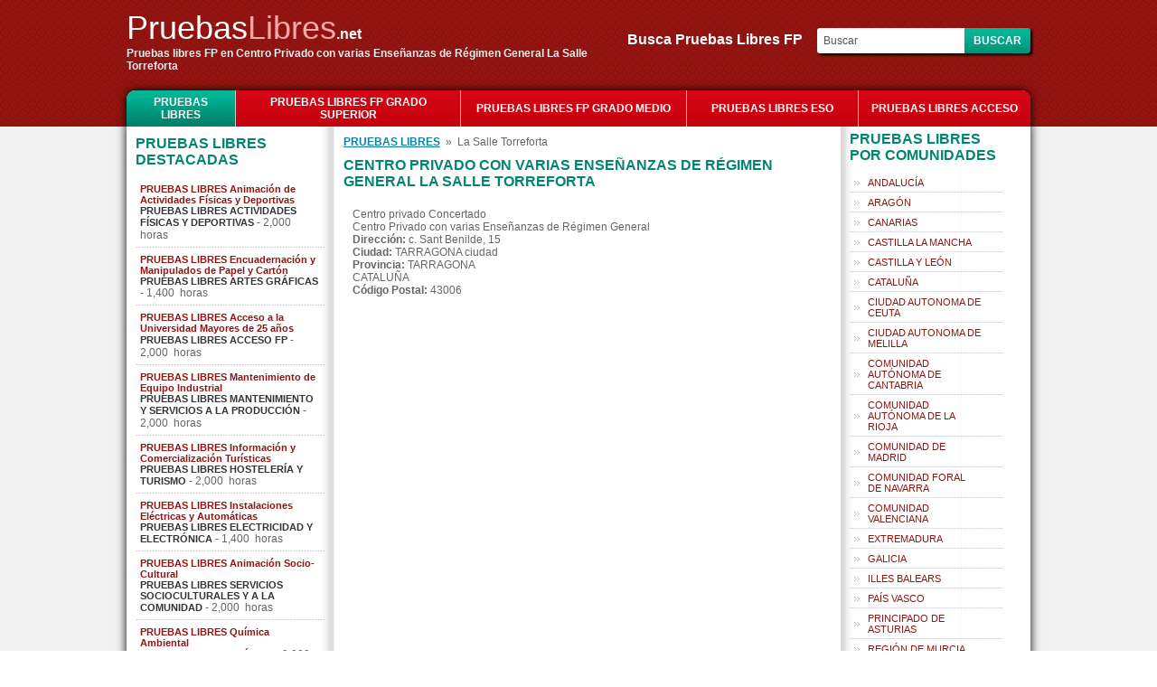

--- FILE ---
content_type: text/html; charset=utf-8
request_url: https://pruebaslibres.net/centro-formacion-La-Salle-Torreforta-1911
body_size: 4683
content:
<!DOCTYPE html PUBLIC "-//W3C//DTD XHTML 1.0 Transitional//ES" "http://www.w3.org/TR/xhtml1/DTD/xhtml1-transitional.dtd">
<html xmlns="http://www.w3.org/1999/xhtml" xml:lang="es" lang="es">
<head>
<meta name="viewport" content="width=device-width, initial-scale=1, maximum-scale=1">
<meta http-equiv="Content-Type" content="text/html charset=utf-8" />
<title>Centro Privado con varias Ense&#241;anzas de R&#233;gimen General La Salle Torreforta | FORMACIÓN PROFESIONAL</title>
    <meta name="Keywords" content="Centro Privado con varias Ense&#241;anzas de R&#233;gimen General La Salle Torreforta, academia FP,academia FP a distancia, pruebas libres Formacion profesional, pruebas libres Formacion profesional a distancia, ciclos grado superior, ciclos grado medio, pruebas libres ciclos formativos, pruebas libres FP, título FP por libre, título oficial FP por libre" />
    <meta name="Description" content="Centro Privado con varias Ense&#241;anzas de R&#233;gimen General La Salle Torreforta: pruebas libres FP. Ofrecemos cursos FP para la preparación de las PRUEBAS LIBRES y la obtención del título de formación profesional" />
    <link href="https://pruebaslibres.net/css/stylesheet.css" rel="stylesheet" type="text/css" />
    
    <script type="text/javascript" src="https://pruebaslibres.net/js/jquery.js"></script>
    <script type="text/javascript" src="https://pruebaslibres.net/js/custom.js"></script>
    </head>
<body>

<div id="viewpop"></div>	
	<div class="header">
	  <div class="header"> 
	<div class="mobilemenu"><img src="images/mobile-menu-icon.png"></div>
	<div class="headerleft">
    	<a href="https://pruebaslibres.net/" class="logo"><font color="#fff">Pruebas</font><font color="#F5A8A8">Libres</font><span style="color:#fff">.net</span></a>
        <h4>Pruebas libres FP en Centro Privado con varias Ense&#241;anzas de R&#233;gimen General La Salle Torreforta</h4>
    </div>
    <div class="mobilesearch"><img src="images/search.png"></div>
    
<div class="headerright">
<form name="search" method="post" action="">
    <label>Busca Pruebas Libres FP&nbsp;&nbsp;&nbsp;</label>
    <input type="text" name="key" value="Buscar" onfocus="if(this.value == 'Buscar') this.value = '';" onblur="if(this.value=='') this.value='Buscar';"/>
    <input type="submit" value="Buscar" name="buscar" class="buscar" />
</form>
</div>
    <div style="clear:both"></div>
</div>
<script type="text/javascript">
$(".mobilemenu").click(function(){
	$("ul.catlist").slideToggle()
})
$(".mobilesearch").click(function(){
	$(".headerright").slideToggle()
})
</script>	</div>
	<div class="top">
	<ul class="catlist">
	<li class="first" style="width:120px"><a href="https://pruebaslibres.net/" class="active">PRUEBAS LIBRES</a></li>
	<li>
				<a href="https://pruebaslibres.net/pruebas-libres-fp-grado-superior-4"  style="width:230px">PRUEBAS LIBRES FP GRADO SUPERIOR</a>
			</li><li>
				<a href="https://pruebaslibres.net/pruebas-libres-fp-grado-medio-3"  style="width:230px">PRUEBAS LIBRES FP GRADO MEDIO</a>
			</li><li>
				<a href="https://pruebaslibres.net/pruebas-libres-eso-2" >PRUEBAS LIBRES ESO</a>
			</li><li class="last">
				<a href="https://pruebaslibres.net/pruebas-libres-acceso-1" >PRUEBAS LIBRES ACCESO</a>
			</li></ul>	
	</div>
		<!-- main body -->
	<div id="mainbg">
		<div class="main">
			<div class="wrap">
			<!-- content body -->
								<div class="td left">
				<h2>Pruebas libres destacadas</h2>
<ul class="featured">
	<li>
					<a href="https://pruebaslibres.net/curso-pruebas-libres-animacion-de-actividades-fisicas-y-deportivas" style="color:#FF7E00; font-weight:bold;">PRUEBAS LIBRES Animaci&#243;n de Actividades F&#237;sicas y Deportivas</a>
					<b>PRUEBAS LIBRES ACTIVIDADES F&#205;SICAS Y DEPORTIVAS</b> - 2,000&nbsp; horas
				  </li><li>
					<a href="https://pruebaslibres.net/curso-pruebas-libres-encuadernacion-y-manipulados-de-papel-y-carton" style="color:#FF7E00; font-weight:bold;">PRUEBAS LIBRES Encuadernaci&#243;n y Manipulados de Papel y Cart&#243;n</a>
					<b>PRUEBAS LIBRES ARTES GR&#193;FICAS</b> - 1,400&nbsp; horas
				  </li><li>
					<a href="https://pruebaslibres.net/curso-pruebas-libres-acceso-a-la-universidad-mayores-de-25-anos" style="color:#FF7E00; font-weight:bold;">PRUEBAS LIBRES Acceso a la Universidad Mayores de 25 a&#241;os</a>
					<b>PRUEBAS LIBRES ACCESO FP</b> - 2,000&nbsp; horas
				  </li><li>
					<a href="https://pruebaslibres.net/curso-pruebas-libres-mantenimiento-de-equipo-industrial" style="color:#FF7E00; font-weight:bold;">PRUEBAS LIBRES Mantenimiento de Equipo Industrial</a>
					<b>PRUEBAS LIBRES MANTENIMIENTO Y SERVICIOS A LA PRODUCCI&#211;N</b> - 2,000&nbsp; horas
				  </li><li>
					<a href="https://pruebaslibres.net/curso-pruebas-libres-informacion-y-comercializacion-turisticas" style="color:#FF7E00; font-weight:bold;">PRUEBAS LIBRES Informaci&#243;n y Comercializaci&#243;n Tur&#237;sticas</a>
					<b>PRUEBAS LIBRES HOSTELER&#205;A Y TURISMO</b> - 2,000&nbsp; horas
				  </li><li>
					<a href="https://pruebaslibres.net/curso-pruebas-libres-instalaciones-electricas-y-automaticas" style="color:#FF7E00; font-weight:bold;">PRUEBAS LIBRES Instalaciones El&#233;ctricas y Autom&#225;ticas</a>
					<b>PRUEBAS LIBRES ELECTRICIDAD Y ELECTR&#211;NICA</b> - 1,400&nbsp; horas
				  </li><li>
					<a href="https://pruebaslibres.net/curso-pruebas-libres-animacion-socio-cultural" style="color:#FF7E00; font-weight:bold;">PRUEBAS LIBRES Animaci&#243;n Socio-Cultural</a>
					<b>PRUEBAS LIBRES SERVICIOS SOCIOCULTURALES Y A LA COMUNIDAD</b> - 2,000&nbsp; horas
				  </li><li>
					<a href="https://pruebaslibres.net/curso-pruebas-libres-quimica-ambiental" style="color:#FF7E00; font-weight:bold;">PRUEBAS LIBRES Qu&#237;mica Ambiental</a>
					<b>PRUEBAS LIBRES QU&#205;MICA</b> - 2,000&nbsp; horas
				  </li><li>
					<a href="https://pruebaslibres.net/curso-pruebas-libres-asesoria-de-imagen-personal" style="color:#FF7E00; font-weight:bold;">PRUEBAS LIBRES Asesor&#237;a de Imagen Personal</a>
					<b>PRUEBAS LIBRES IMAGEN PERSONAL</b> - 2,000&nbsp; horas
				  </li><li>
					<a href="https://pruebaslibres.net/curso-pruebas-libres-animacion-turistica" style="color:#FF7E00; font-weight:bold;">PRUEBAS LIBRES Animaci&#243;n Tur&#237;stica</a>
					<b>PRUEBAS LIBRES HOSTELER&#205;A Y TURISMO</b> - 2,000&nbsp; horas
				  </li></ul>
<div style="height:10px; border-bottom:1px #999 solid; width:104%; margin-left:-10px; margin-bottom:20px"></div><div class="mobilecloud">
	    <h2 style="margin-left:5px">Más popular en el portal</h2>
    <div class="cloud">
        <a href="https://pruebaslibres.net/pruebas-libres-acceso-1" style="color: #273; font-size:11px;font-weight:bold" >PRUEBAS LIBRES ACCESO</a> <a href="https://pruebaslibres.net/pruebas-libres-eso-2" style="color: #33; font-size:10px;" >PRUEBAS LIBRES ESO</a> <a href="https://pruebaslibres.net/curso-pruebas-libres-desarrollo-de-aplicaciones-informaticas" style="color: #2; font-size:12px;" >PRUEBAS LIBRES Desarrollo de Aplicaciones Inform&#225;ticas</a> <a href="https://pruebaslibres.net/curso-pruebas-libres-laboratorio" style="color: #469; font-size:16px;" >PRUEBAS LIBRES Laboratorio</a> <a href="https://pruebaslibres.net/pruebas-libres-fp-2025-Comunidad-de-Madrid-bus" style=" color: #989; font-size:15px;font-weight:bold" >pruebas libres fp 2025 Comunidad de Madrid</a> <a href="https://pruebaslibres.net/pruebas-libres-fp-2025-Pa&#237;s-Vasco-bus" style=" color: #618; font-size:12px;" >pruebas libres fp 2025 Pa&#237;s Vasco</a> <a href="https://pruebaslibres.net/PRUEBAS-LIBRES-FP-BARCELONA-bus" style=" color: #762; font-size:11px;font-weight:bold" >PRUEBAS LIBRES FP BARCELONA</a> <a href="https://pruebaslibres.net/pruebas-libres-fp-2025-M&#225;laga-bus" style=" color: #922; font-size:16px;" >pruebas libres fp 2025 M&#225;laga</a>     </div>
</div> 
				</div>
								<div class="td center">
				<div>        <a href="https://pruebaslibres.net/" class="navigation">PRUEBAS LIBRES</a>
        &nbsp;&raquo;&nbsp;
		La Salle Torreforta</div>
<h2>Centro Privado con varias Ense&#241;anzas de R&#233;gimen General&nbsp;La Salle Torreforta</h2>
<ul class="courses">
	<li>
	Centro privado Concertado<br/>Centro Privado con varias Ense&#241;anzas de R&#233;gimen General<br/><b>Direcci&#243;n:</b> c. Sant Benilde, 15<br/><b>Ciudad:</b> TARRAGONA ciudad<br/><b>Provincia:</b> TARRAGONA<br/>CATALU&#209;A<br/><b>C&#243;digo Postal:</b> 43006    <div id="google_map"><iframe src="https://www.google.com/maps/embed?pb=!1m18!1m12!1m3!1d3005.6847165423114!2d1.208806214846643!3d41.11957627928967!2m3!1f0!2f0!3f0!3m2!1i1024!2i768!4f13.1!3m3!1m2!1s0x12a3fd5619dc5c63%3A0x96b15328b26663af!2sCarrer+S+Benilde%2C+15%2C+43006+Tarragona%2C+Spain!5e0!3m2!1sen!2sbd!4v1549875485263" width="600" height="450" frameborder="0" style="border:0" allowfullscreen></iframe></div>
  </li> 
</ul>
    <h2>En Centro Privado con varias Ense&#241;anzas de R&#233;gimen General&nbsp;La Salle Torreforta puedes estudiar tambi&#233;n los siguientes cursos</h2>
    <ul class="middle">
        <!-- curs content start -->
                    <li><a href="https://pruebaslibres.net/curso-pruebas-libres-gestion-administrativa">PRUEBAS LIBRES Gesti&#243;n Administrativa</a></li>   
			            <li><a href="https://pruebaslibres.net/curso-pruebas-libres-graduado-en-eso">PRUEBAS LIBRES GRADUADO EN ESO</a></li>   
			    </ul>
    <br />
        

   <h2>OTRAS PRUEBAS LIBRES DE FP QUE TE PUEDEN INTERESAR</h2>
<ul class="courses">
	<li><div class="info" style="width:570px"><a href="https://pruebaslibres.net/curso-pruebas-libres-gestion-administrativa">PRUEBAS LIBRES Gesti&#243;n Administrativa</a><br /><br />Las asignaturas de nuestro curso de preparaci&#243;n de las Pruebas Libres de FP siguen el temario oficial aprobado por la legislaci&#243;n vigente respecto a los contenidos obligatorios del T&#237;tulo de FP.<br /><br />Se puede consultar m&#225;s informaci&#243;n al respecto de esas asignaturas en el BOE correspondiente. Como resumen, a continuaci&#243;n ofrecemos la lista de Asignaturas y contenidos de las Pruebas Libres Gesti&#243;n Administrativa: <br /><br />&nbsp;&nbsp;&nbsp;  <a href="https://pruebaslibres.net/curso-pruebas-libres-gestion-administrativa">ver asignaturas</a></div><div class="popup" style="font-size:11px"><b>Duraci&#243;n:</b> 1,400 horas<br/><br/><b>Precio:</b> El precio del curso de preparaci&#243;n a las Pruebas Libres de FP te lo proporcionar&#225; directamente el centro educativo<br/><br/><div id="popup13" class="popbutton">Infórmate gratis</div></div></li><li><div class="info" style="width:570px"><a href="https://pruebaslibres.net/curso-pruebas-libres-cuidados-auxiliares-de-enfermeria">PRUEBAS LIBRES Cuidados Auxiliares de Enfermer&#237;a</a><br /><br />Las asignaturas de nuestro curso de preparaci&#243;n de las Pruebas Libres de FP siguen el temario oficial aprobado por la legislaci&#243;n vigente respecto a los contenidos obligatorios del T&#237;tulo de FP.<br /><br />Se puede consultar m&#225;s informaci&#243;n al respecto de esas asignaturas en el BOE correspondiente. Como resumen, a continuaci&#243;n ofrecemos la lista de Asignaturas y contenidos de las Pruebas Libres Cuidados Auxiliares de Enfermer&#237;a: <br /><br />&nbsp;&n <a href="https://pruebaslibres.net/curso-pruebas-libres-cuidados-auxiliares-de-enfermeria">ver asignaturas</a></div><div class="popup" style="font-size:11px"><b>Duraci&#243;n:</b> 1,400 horas<br/><br/><b>Precio:</b> El precio del curso de preparaci&#243;n a las Pruebas Libres de FP te lo proporcionar&#225; directamente el centro educativo<br/><br/><div id="popup171" class="popbutton">Infórmate gratis</div></div></li><li><div class="info" style="width:570px"><a href="https://pruebaslibres.net/curso-pruebas-libres-instalaciones-de-telecomunicaciones">PRUEBAS LIBRES Instalaciones de Telecomunicaciones</a><br /><br />Las asignaturas de nuestro curso de preparaci&#243;n de las Pruebas Libres de FP siguen el temario oficial aprobado por la legislaci&#243;n vigente respecto a los contenidos obligatorios del T&#237;tulo de FP.<br /><br />Se puede consultar m&#225;s informaci&#243;n al respecto de esas asignaturas en el BOE correspondiente. Como resumen, a continuaci&#243;n ofrecemos la lista de Asignaturas y contenidos de las Pruebas Libres Instalaciones de Telecomunicaciones: <br /><br />&nbsp; A. I <a href="https://pruebaslibres.net/curso-pruebas-libres-instalaciones-de-telecomunicaciones">ver asignaturas</a></div><div class="popup" style="font-size:11px"><b>Duraci&#243;n:</b> 1,400 horas<br/><br/><b>Precio:</b> El precio del curso de preparaci&#243;n a las Pruebas Libres de FP te lo proporcionar&#225; directamente el centro educativo<br/><br/><div id="popup25" class="popbutton">Infórmate gratis</div></div></li><li><div class="info" style="width:570px"><a href="https://pruebaslibres.net/curso-pruebas-libres-produccion-acuicola">PRUEBAS LIBRES Producci&#243;n Acu&#237;cola</a> <br /><br />Las asignaturas de nuestro curso de preparaci&#243;n de las Pruebas Libres de FP siguen el temario oficial aprobado por la legislaci&#243;n vigente respecto a los contenidos obligatorios del T&#237;tulo de FP.<br /><br />Se puede consultar m&#225;s informaci&#243;n al respecto de esas asignaturas en el BOE correspondiente. Como resumen, a continuaci&#243;n ofrecemos la lista de Asignaturas y contenidos de las Pruebas Libres Producci&#243;n Acu&#237;cola: <br /><br />&nbsp;&nbsp; A.  <a href="https://pruebaslibres.net/curso-pruebas-libres-produccion-acuicola">ver asignaturas</a></div><div class="popup" style="font-size:11px"><b>Duraci&#243;n:</b> 2,000 horas<br/><br/><b>Precio:</b> El precio del curso de preparaci&#243;n a las Pruebas Libres de FP te lo proporcionar&#225; directamente el centro educativo<br/><br/><div id="popup82" class="popbutton">Infórmate gratis</div></div></li><li><div class="info" style="width:570px"><a href="https://pruebaslibres.net/curso-pruebas-libres-planta-quimica">PRUEBAS LIBRES Planta Qu&#237;mica</a><br /><br />Las asignaturas de nuestro curso de preparaci&#243;n de las Pruebas Libres de FP siguen el temario oficial aprobado por la legislaci&#243;n vigente respecto a los contenidos obligatorios del T&#237;tulo de FP.<br /><br />Se puede consultar m&#225;s informaci&#243;n al respecto de esas asignaturas en el BOE correspondiente. Como resumen, a continuaci&#243;n ofrecemos la lista de Asignaturas y contenidos de las Pruebas Libres Planta Qu&#237;mica: <br /><br />&nbsp;&nbsp; A- Operaciones <a href="https://pruebaslibres.net/curso-pruebas-libres-planta-quimica">ver asignaturas</a></div><div class="popup" style="font-size:11px"><b>Duraci&#243;n:</b> 1,400 horas<br/><br/><b>Precio:</b> El precio del curso de preparaci&#243;n a las Pruebas Libres de FP te lo proporcionar&#225; directamente el centro educativo<br/><br/><div id="popup63" class="popbutton">Infórmate gratis</div></div></li></ul>
<div style="border-bottom:1px #999 solid; width:100%; margin-left:-10px; margin-bottom:20px"></div>


<script type="text/javascript">
$("[id^=popup]").click(function(){
	var popup = $(this).attr('id');
	popup = popup.substr(5);
	//$("#body").show().animate({opacity:0.5},0);
	$("#viewpop").show();
	$("#viewpop").html('<div class="loading"><img src="https://pruebaslibres.net//images/ajax-loader.gif" /></div>');
	$("#viewpop").load('sendlead.php','id='+popup+'&site_url=https://pruebaslibres.net/');
	$(".main, .top, .header, .footer_wrap").addClass('pophide');
	if($(window).width()<=1023){
		$(window).scrollTop(0);
	}
})
</script>				</div>
				<div class="td right">
				<div id="region">
    <h2 style="margin-top:5px">Pruebas Libres por Comunidades</h2>
    <ul class="regions">
        <li>
                <a href="https://pruebaslibres.net/r-ANDALUC&#205;A" style="color:#666666">ANDALUC&#205;A</a>
            </li><li>
                <a href="https://pruebaslibres.net/r-ARAG&#211;N" style="color:#666666">ARAG&#211;N</a>
            </li><li>
                <a href="https://pruebaslibres.net/r-CANARIAS" style="color:#666666">CANARIAS</a>
            </li><li>
                <a href="https://pruebaslibres.net/r-CASTILLA-LA-MANCHA" style="color:#666666">CASTILLA LA MANCHA</a>
            </li><li>
                <a href="https://pruebaslibres.net/r-CASTILLA-Y-LE&#211;N" style="color:#666666">CASTILLA Y LE&#211;N</a>
            </li><li>
                <a href="https://pruebaslibres.net/r-CATALU&#209;A" style="color:#666666">CATALU&#209;A</a>
            </li><li>
                <a href="https://pruebaslibres.net/r-CIUDAD-AUTONOMA-DE-CEUTA" style="color:#666666">CIUDAD AUTONOMA DE CEUTA</a>
            </li><li>
                <a href="https://pruebaslibres.net/r-CIUDAD-AUTONOMA-DE-MELILLA" style="color:#666666">CIUDAD AUTONOMA DE MELILLA</a>
            </li><li>
                <a href="https://pruebaslibres.net/r-COMUNIDAD-AUT&#211;NOMA-DE-CANTABRIA" style="color:#666666">COMUNIDAD AUT&#211;NOMA DE CANTABRIA</a>
            </li><li>
                <a href="https://pruebaslibres.net/r-COMUNIDAD-AUT&#211;NOMA-DE-LA-RIOJA" style="color:#666666">COMUNIDAD AUT&#211;NOMA DE LA RIOJA</a>
            </li><li>
                <a href="https://pruebaslibres.net/r-COMUNIDAD-DE-MADRID" style="color:#666666">COMUNIDAD DE MADRID</a>
            </li><li>
                <a href="https://pruebaslibres.net/r-COMUNIDAD-FORAL-DE-NAVARRA" style="color:#666666">COMUNIDAD FORAL DE NAVARRA</a>
            </li><li>
                <a href="https://pruebaslibres.net/r-COMUNIDAD-VALENCIANA" style="color:#666666">COMUNIDAD VALENCIANA</a>
            </li><li>
                <a href="https://pruebaslibres.net/r-EXTREMADURA" style="color:#666666">EXTREMADURA</a>
            </li><li>
                <a href="https://pruebaslibres.net/r-GALICIA" style="color:#666666">GALICIA</a>
            </li><li>
                <a href="https://pruebaslibres.net/r-ILLES-BALEARS" style="color:#666666">ILLES BALEARS</a>
            </li><li>
                <a href="https://pruebaslibres.net/r-PA&#205;S-VASCO" style="color:#666666">PA&#205;S VASCO</a>
            </li><li>
                <a href="https://pruebaslibres.net/r-PRINCIPADO-DE-ASTURIAS" style="color:#666666">PRINCIPADO DE ASTURIAS</a>
            </li><li>
                <a href="https://pruebaslibres.net/r-REGI&#211;N-DE-MURCIA" style="color:#666666">REGI&#211;N DE MURCIA</a>
            </li>    </ul>
</div>
<script language="javascript" type="text/javascript">
function unhide(id,id2)
{ 
		if(document.getElementById(id).style.display =='none')
		{
			document.getElementById(id).style.display ='block';
			document.getElementById(id2).innerHTML ='Ver menos»';
		}
		else if(document.getElementById(id).style.display =='block')
		{
			document.getElementById(id).style.display ='none';
			document.getElementById(id2).innerHTML ='Ver más»';
		}

}
</script>				</div>
			<!-- end content body -->
			</div>
		</div>
	</div>
	<!-- main body -->
			<!-- start Footer -->
	<div class="footer_wrap">
	  <div class="footer">
      	<br />
        <div class="footerlinks">
        <a id="normas" style="cursor:pointer; text-decoration:underline">Normas de uso</a>
		<!--<a href="https://pruebaslibres.net/formacion" rel="nofollow">Nuestros cursos</a> | 
		<a href="https://pruebaslibres.net/empresa" rel="nofollow">Nuestra empresa</a>-->
 		</div>
        <br />
	<div>&copy; <a href="https://pruebaslibres.net/" style="color: #fff;">pruebaslibres.net</a> Todos los derechos reservados!</div> 
</div>
<div id="viewpop1"></div>
<script type="text/javascript">
$("#normas").click(function(){
	$("#viewpop1").show();
	$("#viewpop1").html('<div class="loading"><img src="https://pruebaslibres.net/images/ajax-loader.gif" /></div>');
	$("#viewpop1").load('agreement.php')
})
</script>
   	</div>
	<!-- end footer -->
	</body>
</html>

--- FILE ---
content_type: text/css
request_url: https://pruebaslibres.net/css/stylesheet.css
body_size: 5374
content:
@charset "utf-8";
body {
	color: #656565;
	font-family: Arial, Helvetica, sans-serif;
	font-size: 12px;
	margin: 10px 0 0;
	background: url(../images/bg.png)
}
img {
	border: 0;
	max-width: 100%;
	height: auto !important
}
a {
	outline: 0
}
form {
	margin: 0
}
h2 a, h2 {
	margin: 0 0 10px;
	padding: 0;
	font-size: 16px;
	color: #00866f;
	text-transform: uppercase
}
#mainbg {
	background: #f1f1f1
}
.main {
	width: 1000px;
	margin: 0 auto;
	box-shadow: 0 0 10px #000
}
.white {
	background: #fff;
	height: 10px;
	position: relative;
	z-index: 2
}
.header {
	height: auto;
	margin: 0 auto;
	width: 1000px;
	display: table
}
.header h4 {
	margin: 0;
	color: #eee
}
.headerleft {
	display: table-cell;
	vertical-align: middle;
	padding-right: 20px
}
.headerright {
	display: table-cell;
	vertical-align: middle;
	text-align: right;
	white-space: nowrap;
	font-size: 16px;
	color: #fff;
	font-weight: bold
}
.search {
	margin: 0 auto;
	height: 50px;
	line-height: 50px
}
.headerright {
	display: table-cell
}
.headerright input {
	border: 0;
	width: 150px;
	color: #555;
	padding: 7px;
	-webkit-border-top-left-radius: 3px;
	-webkit-border-bottom-left-radius: 3px;
	-moz-border-radius-topleft: 3px;
	-moz-border-radius-bottomleft: 3px;
	border-top-left-radius: 3px;
	border-bottom-left-radius: 3px;
	font-size: 12px;
	box-shadow: 2px 2px 3px #000
}
.headerright input.buscar {
	background-image: url(https://pruebaslibres.net/images/top.gif);
	background-position: 50% 0;
	border: 0;
	-webkit-border-top-left-radius: 0;
	-webkit-border-bottom-left-radius: 0;
	-moz-border-radius-topleft: 0;
	-moz-border-radius-bottomleft: 0;
	border-top-left-radius: 0;
	border-bottom-left-radius: 0;
	-webkit-border-top-right-radius: 3px;
	-webkit-border-bottom-right-radius: 3px;
	-moz-border-radius-topright: 3px;
	-moz-border-radius-bottomright: 3px;
	border-top-right-radius: 3px;
	border-bottom-right-radius: 3px;
	width: auto !important;
	padding: 7px 10px !important;
	color: #FFF !important;
	cursor: pointer;
	font-weight: bold;
	margin-left: -5px;
	text-transform: uppercase
}
#google_map{
	margin-top: 20px
}
#google_map iframe{
	width: 100%;
	height: 400px;
}
.wrap {
	display: table;
	width: 980px;
	margin-top: 0;
	padding: 0 10px;
	background: #fff;
	position: relative;
	z-index: 2
}
.wrap .td {
	display: table-cell;
	vertical-align: top;
	padding: 10px 0
}
.wrap .td ul {
	margin: 0;
	padding: 0
}
.wrap .left ul {
	width: 95%
}
.wrap .td ul li {
	list-style: none;
	background: url(../images/line.png) repeat-x bottom;
	padding-left: 5px
}
.wrap .td ul li a {
	color: #901411 !important;
	font-size: 11px;
	text-decoration: none;
	background: url(../images/arrowli.png) no-repeat left center;
	display: table-cell;
	padding: 5px 5px 5px 15px;
	white-space: normal;
	vertical-align: top
}
.wrap .td ul li b {
	display: table-cell;
	text-align: right
}
.wrap .td ul.regions a {
	width: 125px
}
.wrap .td ul.regions a:hover {
	color: #008e74 !important
}
.wrap .td .cloud {
	width: 95%;
	padding: 0 5px
}
.wrap .td .cloud a {
	text-decoration: none
}
.wrap .td .cloud a:hover {
	text-decoration: underline
}
.wrap .left {
	width: 220px;
	background: url(../images/left.gif) repeat-y right
}
.wrap .left a:hover {
	color: #9aa947
}
.wrap .right {
	width: 170px;
	padding: 0 20px 0 10px;
	background: url(../images/right.gif) repeat-y left
}
.wrap .center {
	padding: 10px
}
.wrap .center .navigation {
	color: #0b80ab;
	font-weight: bold;
	padding-bottom: 10px;
	display: inline-block
}
.wrap .center ul {
	margin: 0;
	padding: 5px
}
.wrap .center ul li {
	display: inline-block;
	background: 0;
	width: 150px;
	margin: 5px
}
.wrap .center ul li a {
	background: 0;
	display: inherit;
	padding: 0;
	color: #65a9c9;
	font-weight: bold
}
.wrap .center ul li a:hover {
	text-decoration: underline
}
.wrap .center ul.SUPERIOR li {
	white-space: normal;
	display: inherit;
	width: auto
}
.wrap .center ul.SUPERIOR li ul li {
	display: inline-block;
	width: 220px;
	vertical-align: top
}
.wrap .center ul li.commentbox {
	display: block;
	margin-bottom: 7px;
	border-bottom: 1px #666 dotted;
	width: auto;
	padding-bottom: 10px
}
.wrap .center ul li.commentbox a {
	display: table-cell
}
.wrap .center ul.courses li {
	white-space: normal;
	width: 98%;
	border-bottom: 1px #ccc dotted;
	padding: 0;
	position: relative
}
.wrap .center ul.courses li a {
	color: #0b80ab
}
.wrap .center ul.orange li a {
	color: #ff7421
}
.wrap .center ul.courses li b {
	display: inherit
}
.wrap .center ul.courses li div.right {
	width: 98%;
	float: right;
	text-align: right;
	background: 0
}
.wrap .center ul.courses li div.right b {
	display: inline;
	padding: 0 5px
}
.wrap .center ul.courses li div.right a {
	display: inline;
	line-height: 25px
}
.wrap .center ul.courses li div.right form {
	display: inline
}
.wrap .center ul.courses li p {
	margin: 0
}
.wrap .center ul.courses li p.ptext {
	margin-bottom: 10px
}
#courcblock li {
	display: inherit !important;
	width: auto !important;
	border: none !important
}
.wrap .center ul.courses li div.info {
	display: table-cell;
	vertical-align: top;
	width: 400px;
	padding-right: 10px
}
.wrap .center ul.courses li div.info a {
	display: inline;
	font-size: 14px
}
.wrap .center ul.courses li div.popup {
	display: table-cell;
	vertical-align: top;
	border-left: 1px #ccc dotted;
	padding-left: 10px;
	width: 140px
}
.popbutton {
	border: 1px #720e0a solid;
	background-image: url(../images/spriteme.png);
	background-position: 69.5px -179px;
	height: 25px;
	text-align: center;
	line-height: 23px;
	color: #FFF;
	font-weight: bold;
	cursor: pointer
}
.orangepop {
	border: 1px #008870 solid;
	background: url(../images/h22.png) repeat-x center;
	height: 25px;
	text-align: center;
	line-height: 23px;
	color: #FFF;
	font-weight: bold;
	cursor: pointer
}
#body {
	background: #000;
	position: fixed;
	top: 0;
	left: 0;
	width: 100%;
	height: 100%;
	display: none
}
#viewpop1, #viewpop {
	position: fixed;
	width: 600px;
	height: 542px;
	left: 50%;
	margin-left: -300px;
	top: 0;
	background: #fff;
	display: none;
	-moz-box-shadow: 0 0 20px #000;
	-webkit-box-shadow: 0 0 20px #000;
	box-shadow: 0 0 20px #000;
	z-index: 100000;
}
#viewpop:hover {
	cursor: move
}
#viewpop1 .scroll {
	height: 470px;
	overflow: auto;
	overflow-x: hidden
}
#viewpop1 .design, #viewpop .design {
	background: url(../images/popup.png);
	position: absolute;
	height: 42px;
	width: 29px;
	margin-left: -13px;
	margin-top: 7px
}
#viewpop1 .head, #viewpop .head {
	height: 35px;
	padding: 0 20px;
	background: #c71b1b;
	line-height: 35px;
	color: #fff;
	font-weight: bold;
	font-size: 16px;
	margin-top: 14px
}
#viewpop1 .head b.close, #viewpop .head b.close {
	background: url(../images/close1.png) no-repeat;
	float: right;
	height: 24px;
	width: 24px;
	margin-top: 6px;
	cursor: pointer
}
#viewpop1 .head b.close:hover, #viewpop .head b.close:hover {
	background: url(../images/close.png) no-repeat
}
#viewpop1 .title, #viewpop .title {
	width: 600px;
	font-weight: bold;
	background: #f1f1f1;
	height: 25px;
	display: table-cell;
	vertical-align: middle;
	padding: 0 20px;
	font-size: 12px
}
#viewpop1 .sendlead, #viewpop .sendlead {
	width: 580px;
	margin: -5px auto 0;
	display: table
}
#viewpop1 .sendlead .tr, #viewpop .sendlead .tr {
	display: table-row
}
#viewpop1 .sendlead .td, #viewpop .sendlead .td {
	display: table-cell;
	vertical-align: top;
	width: 50%;
	padding: 10px
}
#viewpop1 .sendlead .td h1, #viewpop .sendlead .td h1 {
	background: url(../images/h22.png) repeat-x center;
	-webkit-border-radius: 0;
	-moz-border-radius: 0;
	border-radius: 0;
	margin: 0;
	font-size: 14px;
	color: #fff;
	height: 27px;
	padding: 0 10px;
	line-height: 23px
}
#viewpop1 .sendlead .td .box, #viewpop .sendlead .td .box {
	background: url(../images/bg5.jpg);
	padding: 10px;
	border: 1px #ddd solid;
	margin-top: -5px;
	height: 360px;
}
#viewpop1 .sendlead .td .box label, #viewpop .sendlead .td .box label {
	display: block;
	color: #555;
	margin-bottom: 2px;
	font-size: 12px
}
#viewpop1 .sendlead .td .box input, #viewpop .sendlead .td .box input {
	width: 230px;
	padding: 3px 4px;
	font-size: 12px;
	color: #555;
	border: 1px #ccc solid;
	margin-bottom: 3px
}
#viewpop1 .sendlead .td .box select, #viewpop .sendlead .td .box select {
	border: 1px #ccc solid;
	margin-bottom: 3px;
	width: 242px;
	padding: 3px 4px;
	font-size: 12px;
	color: #555
}
#viewpop1 .sendlead .td .box textarea, #viewpop .sendlead .td .box textarea {
	padding: 3px 4px;
	width: 230px;
	font-size: 12px;
	color: #555;
	border: 1px #ccc solid;
	margin-bottom: 3px;
	display: block;
	height: 65px
}
#viewpop1 .sendlead .td .box .inputbox1, #viewpop .sendlead .td .box .inputbox1 {
	width: 72px;
	padding: 5px 4px
}
#viewpop1 .sendlead .td .box .selectBox1, #viewpop .sendlead .td .box .selectBox1 {
	width: 75px;
	text-transform: capitalize
}
#viewpop .sendlead .td .box .radio {
	width: auto;
	vertical-align: top;
	margin-right: 5px
}
#viewpop .sendlead .td .box em {
	color: #0053a6;
	font-style: normal
}
#viewpop .sendlead .td .box .red {
	border: 1px #f00 solid;
	background: #ffc1c1;
	color: red
}
#viewpop .sendlead .td .box .red1 {
	color: red
}
#viewpop .foot {
width: 560px;
margin: -11px auto 0;
padding: 10px 20px 0;
font-size: 11px;
position: relative;
z-index: 2;
}
#viewpop .foot .buscar {
float: right;
background: #cd0513;
background: -moz-linear-gradient(top, #cd0513 0%, #a01010 100%);
background: -webkit-linear-gradient(top, #cd0513 0%, #a01010 100%);
background: linear-gradient(to bottom, #cd0513 0%, #a01010 100%);
filter: progid:DXImageTransform.Microsoft.gradient( startColorstr='#cd0513', endColorstr='#a01010', GradientType=0 );
border: 1px #97120f solid;
padding: 2px 15px 3px;
cursor: pointer;
color: #fff;
font-weight: bold;
margin-top: -5px;
font-size: 14px;
max-width: 210px;
white-space: normal;
}
#viewpop .foot span {
	color: #009278;
margin: 0px 20px 0px 0;
	font-weight: bold;
	display: block;
}
.wrap .center ul.middle li {
	display: inline-block;
	width: 46%;
	vertical-align: top
}
.wrap .center ul.middle li a {
	white-space: normal
}
.wrap ul.featured li {
	padding: 7px 5px
}
.wrap ul.featured li:last-child {
	border: 0;
	background: 0
}
.wrap ul.featured li a {
	background: 0;
	margin: 0;
	padding: 0;
	display: block;
	font-size: 11px
}
.wrap ul.featured li b {
	text-align: left;
	display: inline;
	font-size: 11px;
	color: #333
}
.breadcrumb {
	border: 1px #105f7c solid;
	padding: 5px 5px;
	font-size: 16px;
	text-align: center;
	background-color: #8de7ff;
	-webkit-border-radius: 10px;
	-moz-border-radius: 10px;
	border-radius: 10px;
	color: #105f7c;
	font-weight: bold
}
.lead {
	background-color: #8de7ff;
	margin-top: 10px;
	-webkit-border-radius: 10px;
	-moz-border-radius: 10px;
	border-radius: 10px;
	border: 1px #105f7c solid;
	color: #105f7c;
	padding: 10px
}
.lead h5 {
	background: url(../images/lead.gif) repeat-x center
}
.row {
	display: table;
	width: 100%;
	margin-bottom: 5px
}
.row div.name {
	display: table-cell;
	width: 100px;
	text-align: left;
	vertical-align: top
}
.row div.name span {
	color: #F00
}
.row .buscar {
	float: right;
	text-transform: uppercase;
	border: 1px #1a6889 solid
}
.row input {
	padding: 2px 5px;
	color: #444;
	width: 190px
}
.row input.inputbox1 {
	width: auto
}
.row select {
	width: 203px;
	padding: 3px;
	color: #444
}
.row select.selectBox1 {
	width: 67px
}
.row .radio {
	width: auto
}
.row textarea {
	width: 200px;
	color: #444
}
.detailBox {
	border-bottom: 1px #ccc solid;
	margin-right: 40px
}
.detailBox a, .detailBox span {
	border: 1px #961310 solid;
	background-image: url(../images/spriteme.png);
	background-position: 37.5px -130px;
	height: 29px;
	display: table-cell;
	vertical-align: middle;
	-webkit-border-top-left-radius: 5px;
	-webkit-border-top-right-radius: 5px;
	-moz-border-radius-topleft: 5px;
	-moz-border-radius-topright: 5px;
	border-top-left-radius: 5px;
	border-top-right-radius: 5px;
	padding: 0 10px;
	border-bottom: 0;
	color: #fff;
	text-decoration: none;
	font-weight: bold
}
.detailBox a {
	background: 0;
	color: #666;
	border: 1px #f1f1f1 solid;
	border-bottom: 0
}
.detailBox a:hover {
	background: url(../images/h22.png) repeat-x center;
	border: 1px #2aaccc solid;
	border-bottom: 0;
	color: #fff
}
li.learningcenter {
	display: inline-block;
	width: auto;
	padding: 10px !important;
	vertical-align: top;
	border: none !important;
	border-bottom: 1px #ccc dotted !important;
	margin: 0 !important
}
li.learningcenter:hover {
	background: #eee !important
}
li.learningcenter a {
	color: #444 !important
}
.ourcompany {
	padding: 10px;
	-webkit-border-bottom-right-radius: 5px;
	-webkit-border-bottom-left-radius: 5px;
	-moz-border-radius-bottomright: 5px;
	-moz-border-radius-bottomleft: 5px;
	border-bottom-right-radius: 5px;
	border-bottom-left-radius: 5px;
	background: #fff
}
.ourcompany a {
	color: #65a9c9;
	font-weight: bold;
	text-decoration: none
}
.footer {
	text-align: center;
	margin-bottom: 5px;
	color: #FFF
}
.footer a {
	color: #fff
}
.top {
	width: 1000px;
	height: 40px;
	margin: 20px auto 0;
	background: #fff;
	-webkit-border-top-left-radius: 10px;
	-webkit-border-top-right-radius: 10px;
	-moz-border-radius-topleft: 10px;
	-moz-border-radius-topright: 10px;
	border-top-left-radius: 10px;
	border-top-right-radius: 10px;
	position: relative;
	z-index: 1;
	box-shadow: 0 0 10px #000
}
ul.catlist {
	margin: 0;
	padding: 0;
	display: table;
	width: 100%
}
ul.catlist li {
	display: table-cell;
	margin: 0;
	border-right: 1px #ccc solid;
	height: 40px;
	vertical-align: middle
}
ul.catlist li a {
	font-size: 12px;
	text-decoration: none;
	display: table-cell;
	background-image: url(../images/spriteme.png);
	background-position: 123.5px -70px;
	text-align: center;
	padding: 0 10px;
	color: #fff;
	font-weight: bold;
	vertical-align: middle;
	height: 40px;
	width: 170px
}
ul.catlist li.first a {
	-webkit-border-top-left-radius: 9px;
	-moz-border-radius-topleft: 9px;
	border-top-left-radius: 9px
}
ul.catlist li.last {
	border-right: 0
}
ul.catlist li.last a {
	-webkit-border-top-right-radius: 9px;
	-moz-border-radius-topright: 9px;
	border-top-right-radius: 9px
}
ul.catlist li a.active, ul.catlist li a:hover {
	background-image: url(https://pruebaslibres.net/images/top.gif);
	background-position: 50% 0;
	border-bottom: 0;
	color: #FFF
}
.bigbutton {
    text-align: center;
    color: #FFF;
    font-size: 16px;
    text-transform: uppercase;
    font-weight: bold;
    width: 220px;
    font-family: Arial, Helvetica, sans-serif;
    float: right;
    border-radius: 5px;
    cursor: pointer;
    margin: 60px 0 150px 20px;
    border: 1px #00826b solid;
    background: rgb(0,183,152);
    background: -moz-linear-gradient(top, rgba(0,183,152,1) 0%, rgba(0,133,109,1) 100%);
    background: -webkit-linear-gradient(top, rgba(0,183,152,1) 0%,rgba(0,133,109,1) 100%);
    background: linear-gradient(to bottom, rgba(0,183,152,1) 0%,rgba(0,133,109,1) 100%);
    filter: progid:DXImageTransform.Microsoft.gradient( startColorstr='#00b798', endColorstr='#00856d',GradientType=0 );
    padding: 5px 10px;
}
ul.lcnew {
	margin: 0
}
ul.lcnew li {
	display: table !important;
	width: 98% !important;
	border-bottom: 1px #ddd solid;
	padding: 5px 0
}
ul.lcnew li .td.title {
	width: 400px !important
}
ul.lcnew li .td {
	display: table-cell !important;
	width: 100px !important;
	white-space: normal;
	vertical-align: middle
}
ul.lcnew li.tt {
	width: 100%;
	border-bottom: 0
}
ul.lcnew li .th {
	background: #ddd;
	height: 30px;
	font-weight: bold;
	color: #333;
	padding: 0 10px
}
#showall {
	background-image: url(../images/spriteme.png);
	background-position: 69.5px -178px;
	width: 100px;
	margin: 0 auto;
	color: #fff;
	border: 1px #7d0a0a solid;
	font-size: 12px;
	height: 25px;
	line-height: 25px;
	font-weight: bold;
	cursor: pointer;
	text-transform: uppercase
}
#learning {
	height: 390px;
	overflow: auto;
	overflow-x: hidden
}
.loading {
	margin-top: 270px;
	text-align: center
}
#loadbar{
    background-color: rgba(255, 255, 255, 0.47);
    position: absolute;
    top: 0;
    left: 0;
    width: 100%;
    height: 100%;
    text-align: center;
    color: #000;
    font-size: 18px;
    display: none;
}
#loadbar .loading{
	position: absolute;
    top: 50%;
    left: 50%;
    width: 100px;
    height: 60px;
    font-weight: bold;
    margin: -30px 0 0 -50px;
}
#loadbar img{
	    margin-bottom: 10px;
}
ul.footerlinks li {
	white-space: normal !important;
	display: inline-block !important;
	width: auto !important;
	padding-bottom: 5px !important;
	color: #800000 !important;
	padding: 0 !important
}
ul.footerlinks a {
	width: auto !important;
	color: #800000 !important
}
.logo {
	font-size: 36px;
	text-decoration: none;
	-webkit-touch-callout: none;
	-webkit-user-select: none;
	-khtml-user-select: none;
	-moz-user-select: none;
	-ms-user-select: none;
	user-select: none
}
.logo span {
	color: #ff7421;
	font-size: 16px;
	font-weight: bold
}
.masinform {
	-webkit-border-top-left-radius: 5px;
	-webkit-border-top-right-radius: 5px;
	-moz-border-radius-topleft: 5px;
	-moz-border-radius-topright: 5px;
	border-top-left-radius: 5px;
	border-top-right-radius: 5px;
	border: 1px #d0d0d0 solid;
	border-bottom: 0;
	background: #274675;
	font-weight: bold;
	color: #FFF !important;
	text-decoration: none !important;
	padding: 3px 10px;
	float: right;
	font-size: 14px
}
#popuplead {
	position: fixed;
	left: 50%;
	margin-left: -250px;
	width: 460px;
	padding: 0 20px 20px;
	top: 10%;
	height: 500px;
	overflow: auto;
	overflow-x: hidden;
	background: #fff;
	box-shadow: 0 0 10px #333;
	border: 7px #234372 solid;
	display: none;
	z-index: 3
}
.close12 {
    position: absolute;
    right: 6px;
    top: 2px;
    display: none;
    z-index: 2;
    cursor: pointer;
    background-color: #f00;
    color: #fff;
    width: 20px;
    height: 20px;
    text-align: center;
    border-radius: 50%;
    font-weight: bold;
    font-family: cursive;
    font-size: 11px;
    padding-top: 2px;
    box-sizing: border-box;
    padding-left: 1px;
}
#errorpopup {
	width: 360px;
	position: fixed;
	left: 50%;
	margin-left: -200px;
	padding: 20px;
	height: auto;
	top: 20%;
	background: #fff;
	border: 7px #f00 solid;
	text-align: center;
	font-weight: bold
}
* {
	padding: 0;
	margin: 0
}
#TB_window {
	font-weight: bold;
	font: 16px Arial, Helvetica, sans-serif;
	color: #fefffe;
	-moz-border-radius: 9px;
	-webkit-border-radius: 9px;
	border-radius: 9px
}
#TB_secondLine {
	font-weight: bold;
	font: 16px Arial, Helvetica, sans-serif;
	color: #fefffe
}
#TB_window a:link {
	color: #fefffe
}
#TB_window a:visited {
	color: #666
}
#TB_window a:hover {
	color: #fff
}
#TB_window a:active {
	color: #666
}
#TB_window a:focus {
	color: #666
}
#TB_overlay {
	position: fixed;
	z-index: 100;
	top: 0;
	left: 0;
	height: 100%;
	width: 100%
}
.TB_overlayBG {
	background-color: #000;
	filter: alpha(opacity=75);
	-moz-opacity: .75;
	opacity: .75
}
#TB_window {
	position: fixed;
	background: #e0edfe;
	z-index: 102;
	color: #000;
	display: none;
	border: 6px solid #c2d9fb;
	text-align: left;
	top: 50%;
	left: 50%
}
#TB_window img#TB_Image {
	display: block;
	margin: 15px 0 0 15px;
	border-right: 1px solid #ccc;
	border-bottom: 1px solid #ccc;
	border-top: 1px solid #666;
	border-left: 1px solid #666
}
#TB_caption {
	height: 25px;
	padding: 7px 30px 10px 25px;
	float: left
}
#TB_closeWindow {
	font-weight: bold;
	height: 25px;
	padding: 11px 25px 10px 0;
	float: right;
	color: #fff
}
#TB_closeAjaxWindow {
	padding: 7px 10px 5px 0;
	margin-bottom: 1px;
	text-align: right;
	float: right
}
#TB_ajaxWindowTitle {
	float: left;
	padding: 7px 0 5px 10px;
	margin-bottom: 1px
}
#TB_title {
	font-weight: bold;
	font-size: 14px;
	color: #fff;
	background-color: #e0edfe;
	height: 27px
}
#TB_ajaxContent {
	clear: both;
	padding: 2px 15px 15px 15px;
	overflow: auto;
	text-align: left;
	line-height: 1.4em
}
#TB_ajaxContent.TB_modal {
	padding: 15px
}
#TB_ajaxContent p {
	padding: 5px 0 5px 0
}
#TB_load {
	position: fixed;
	display: none;
	height: 13px;
	width: 208px;
	z-index: 103;
	top: 50%;
	left: 50%;
	margin: -6px 0 0 -104px
}
#TB_HideSelect {
	z-index: 99;
	position: fixed;
	top: 0;
	left: 0;
	background-color: #fff;
	border: 0;
	filter: alpha(opacity=0);
	-moz-opacity: 0;
	opacity: 0;
	height: 100%;
	width: 100%
}
#TB_iframeContent {
	clear: both;
	border: 0;
	margin-bottom: -1px;
	margin-top: 1px;
}
.mobilemenu {
	display: none;
	cursor: pointer
}
.mobilesearch {
	display: none
}
.showmobile {
	position: absolute;
	right: 6px;
	top: 112px;
	text-align: center;
	width: 220px;
}
.wrap .td ul li .showmobile a {
	color: #333 !important
}
.wrap .td ul li .showmobile a:hover {
	text-decoration: none
}
.showmobile a > div {
	display: inline-block;
	margin-left: 5px;
}
#showmobile {
	cursor: pointer;
	color: #901411;
	text-decoration: underline
}
#hidemobile {
	display: none
}
#hidemobile img {
	position: relative;
}
#viewpop .showmobile {
    position: absolute;
    bottom: -42px;
    top: auto;
    width: auto;
    text-align: center;
    left: 0;
    background-color: #F1F1F1;
    padding: 10px 0 5px;
    right: 0;
    border-bottom: 2px #ADABAB solid;
    z-index: 1;
    height: 25px;
}
.wrap .center ul li.citymap{
    width: auto;
    display: block;
}
.citymap iframe{
	width: 100%;
	height: 300px
}
@media only screen and (max-width: 1023px) {
h2 {
	margin-left: 0 !important
}
#viewpop {
	position: absolute !important;
	width: 100% !important;
	height: auto !important;
	top: 0 !important;
	left: 0 !important;
	border-radius: 0 !important;
	margin: 0 !important
}
#viewpop1 .head, #viewpop .head {
	border-radius: 0 !important;
	padding: 0 3px !important;
}
#viewpop1 .title, #viewpop .title {
	width: 100% !important;
	padding: 5px 0px !important;
	display: block;
}
#viewpop1 .sendlead, #viewpop .sendlead {
	width: 100%;
	display: block
}
#viewpop1 .sendlead .tr, #viewpop .sendlead .tr {
	display: block
}
#viewpop1 .sendlead .td, #viewpop .sendlead .td {
	width: 100%;
	display: block;
	padding: 0;
}
#viewpop1 .sendlead .td .box input, #viewpop .sendlead .td .box input {
	width: 97%
}
#viewpop1 .sendlead .td .box select, #viewpop .sendlead .td .box select {
	width: 96.3%;
}
#viewpop1 .sendlead .td .box textarea, #viewpop .sendlead .td .box textarea {
	width: 97%;
}
#viewpop .foot {
	width: 100%;
padding: 10px 0 0;
	border-radius: 0;
}
#viewpop .foot .buscar {
	float: none;
	display: block;
	margin: 0 auto;
	max-width:220px
}
#viewpop .foot span {
    margin: 0px auto 0;
    float: none !important;
    display: block;
    text-align: center;
}
.bigbutton {
	margin: 0 0 10px !important;
	float: none;
}
.pophide {
	display: none !important
}
#popuplead {
	position: absolute;
	left: 0;
	top: 0;
	margin: 0;
	width: 100%;
	height: 100%;
	padding: 0;
	border: 0
}
#popuplead > div {
	padding: 10px
}
.close12 {
	position: absolute;
	right: 0;
	top: 0;
	left: inherit;
}
.header {
	width: 100%;
	display: block;
	height: 30px;
}
.header h4 {
	display: none
}
.logo {
	font-size: 26px;
}
.mobilemenu {
	display: block;
	float: left;
	width: 15%;
	width: 10%;
	padding-left: 10px
}
.mobilesearch {
	display: block;
	float: right;
	cursor: pointer;
	width: 10%;
	text-align: right;
	padding-right: 10px;
}
.headerleft {
	text-align: center;
	display: block;
	margin-bottom: 10px;
	float: left;
	width: 70%;
	padding-right: 0
}
.headerright {
	display: none;
	top: 60px;
	position: absolute;
	z-index: 10;
	background: #F58F8F;
	height: 80px;
	width: 100%;
	box-shadow: 0px 0 5px #666;
	text-align: center
}
.headerright form {
	padding: 15px
}
.headerright label {
	display: block
}
.headerright input {
	margin: 0 auto;
	border-radius: 3px;
}
.headerright input.buscar {
	margin: 5px auto;
	border-radius: 3px;
}
.top {
	width: 100%;
	height: auto;
	border-radius: 8px 8px 0 0;
}
ul.catlist {
	display: none;
}
ul.catlist li {
	width: 100% !important;
	display: inline-block;
	border: 0
}
ul.catlist li a {
	width: 100% !important;
	display: block;
	line-height: 40px;
	padding: 0
}
ul.catlist li.first a {
	border-radius: 0;
}
ul.catlist li.last a {
	border-radius: 0
}
.main {
	width: 100%;
}
.wrap {
	width: auto;
	display: block
}
.wrap .center {
	padding: 10px 0
}
.wrap .td {
	display: block
}
.wrap .left {
	background: inherit;
	width: 100%;
	display: none
}
.wrap .td .cloud {
	width: 100%;
	padding: 0;
}
.wrap .td ul li {
	padding-left: 0
}
.wrap .center ul li {
	display: block;
	width: auto;
	margin: 5px 0px 10px;
}
.wrap .center ul {
	padding: 5px 0;
}
.wrap .center ul.SUPERIOR li {
	width: auto;
	margin: 0 0 10px;
}
.wrap .center ul.SUPERIOR li ul li {
	width: 100%
}
.wrap .right {
	background: #eee;
	width: auto;
	padding: 10px;
	margin: 0 -10px;
}
.wrap .td ul.regions a {
	width: auto;
	display: block;
}
.province {
	padding: 10px !important;
	margin: 0 -10px !important;
}
.detailBox {
	margin-right: inherit
}
#courcblock p {
	width: auto !important
}
.wrap .center ul.courses li {
	width: auto
}
li.learningcenter {
	padding: 10px 0 !important;
	display: inline-block !important
}
.wrap .td ul li b {
	text-align: left;
}
.wrap .center ul.courses li b {
	display: inline-block
}
#region {
	background: #eee;
	margin: 0 -10px 20px;
	padding: 10px;
}
#region li {
	border-bottom: 1px #ccc solid
}
#viewpop1 .design, #viewpop .design {
	display: none
}
#viewpop1, #viewpop {
	width: 100%;
	margin-left: 0;
}
#viewpop1 .scroll {
	height: 450px;
	padding: 15px;
}
.formobile {
	display: none
}
.wrap .center ul.courses li div.right {
	background: #eee;
	float: none;
	width: auto;
}
.showmobile {
	position: fixed;
	bottom: 0;
	top: auto;
	right: 0;
	left: 0;
	text-align: center;
	width: 100%;
	background-color: #eee;
	padding: 2px 0 8px;
	z-index: 100;
}
.showmobile a{
    font-size: 12px !important;
}
.showmobile #hidemobile {
	position: relative;
	top: 1px;
}
#viewpop .showmobile{
    position: relative;
	    bottom: -10px;
}
}

@media only screen and (min-width: 384px) {
.wrap .center ul.province li {
	display: inline-block;
	width: 100px;
	margin: 5px 10px 10px;
}
}

@media only screen and (max-width: 300px) {
.logo {
	font-size: 15px;
	margin-top: 7px;
	display: block;
}
.headerright input {
	width: 100px
}
.bigbutton {
	width: auto
}
.wrap .center ul.middle li {
	width: 100%
}
}
